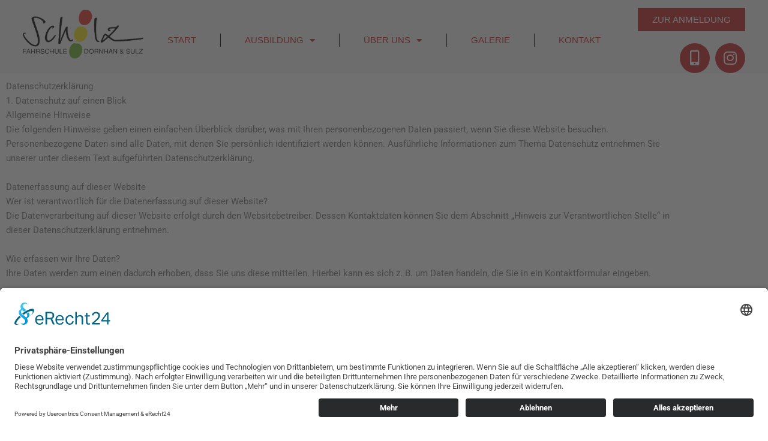

--- FILE ---
content_type: text/html; charset=UTF-8
request_url: https://fahrschule-scholz.de/datenschutz/
body_size: 20741
content:
<!DOCTYPE html><html lang="de"><head><meta charset="UTF-8"><meta name="viewport" content="width=device-width, initial-scale=1"><link rel="profile" href="https://gmpg.org/xfn/11"><meta name='robots' content='index, follow, max-image-preview:large, max-snippet:-1, max-video-preview:-1' /><!-- <link media="all" href="https://fahrschule-scholz.de/wp-content/cache/autoptimize/css/autoptimize_0770589a3bcefee48b918e91d13933b5.css" rel="stylesheet"> --><title>DATENSCHUTZ - Fahrschule Scholz</title><link rel="canonical" href="https://fahrschule-scholz.de/datenschutz/" /><meta property="og:locale" content="de_DE" /><meta property="og:type" content="article" /><meta property="og:title" content="DATENSCHUTZ - Fahrschule Scholz" /><meta property="og:description" content="Datenschutz­erklärung 1. Datenschutz auf einen Blick Allgemeine Hinweise Die folgenden Hinweise geben einen einfachen Überblick darüber, was mit Ihren personenbezogenen Daten passiert, wenn Sie diese Website besuchen. Personenbezogene Daten sind alle Daten, mit denen Sie persönlich identifiziert werden können. Ausführliche Informationen zum Thema Datenschutz entnehmen Sie unserer unter diesem Text aufgeführten Datenschutzerklärung. Datenerfassung auf dieser [&hellip;]" /><meta property="og:url" content="https://fahrschule-scholz.de/datenschutz/" /><meta property="og:site_name" content="Fahrschule Scholz" /><meta property="article:modified_time" content="2024-06-01T11:58:02+00:00" /><meta name="twitter:card" content="summary_large_image" /> <script type="application/ld+json" class="yoast-schema-graph">{"@context":"https://schema.org","@graph":[{"@type":"WebPage","@id":"https://fahrschule-scholz.de/datenschutz/","url":"https://fahrschule-scholz.de/datenschutz/","name":"DATENSCHUTZ - Fahrschule Scholz","isPartOf":{"@id":"https://fahrschule-scholz.de/#website"},"datePublished":"2021-02-22T09:59:44+00:00","dateModified":"2024-06-01T11:58:02+00:00","breadcrumb":{"@id":"https://fahrschule-scholz.de/datenschutz/#breadcrumb"},"inLanguage":"de","potentialAction":[{"@type":"ReadAction","target":["https://fahrschule-scholz.de/datenschutz/"]}]},{"@type":"BreadcrumbList","@id":"https://fahrschule-scholz.de/datenschutz/#breadcrumb","itemListElement":[{"@type":"ListItem","position":1,"name":"Startseite","item":"https://fahrschule-scholz.de/"},{"@type":"ListItem","position":2,"name":"DATENSCHUTZ"}]},{"@type":"WebSite","@id":"https://fahrschule-scholz.de/#website","url":"https://fahrschule-scholz.de/","name":"Fahrschule Scholz","description":"","publisher":{"@id":"https://fahrschule-scholz.de/#organization"},"potentialAction":[{"@type":"SearchAction","target":{"@type":"EntryPoint","urlTemplate":"https://fahrschule-scholz.de/?s={search_term_string}"},"query-input":{"@type":"PropertyValueSpecification","valueRequired":true,"valueName":"search_term_string"}}],"inLanguage":"de"},{"@type":"Organization","@id":"https://fahrschule-scholz.de/#organization","name":"Fahrschule Scholz","url":"https://fahrschule-scholz.de/","logo":{"@type":"ImageObject","inLanguage":"de","@id":"https://fahrschule-scholz.de/#/schema/logo/image/","url":"https://fahrschule-scholz.de/wp-content/uploads/Logo_183.png","contentUrl":"https://fahrschule-scholz.de/wp-content/uploads/Logo_183.png","width":430,"height":178,"caption":"Fahrschule Scholz"},"image":{"@id":"https://fahrschule-scholz.de/#/schema/logo/image/"}}]}</script> <link rel="alternate" type="application/rss+xml" title="Fahrschule Scholz &raquo; Feed" href="https://fahrschule-scholz.de/feed/" /><link rel="alternate" type="application/rss+xml" title="Fahrschule Scholz &raquo; Kommentar-Feed" href="https://fahrschule-scholz.de/comments/feed/" /><link rel="alternate" title="oEmbed (JSON)" type="application/json+oembed" href="https://fahrschule-scholz.de/wp-json/oembed/1.0/embed?url=https%3A%2F%2Ffahrschule-scholz.de%2Fdatenschutz%2F" /><link rel="alternate" title="oEmbed (XML)" type="text/xml+oembed" href="https://fahrschule-scholz.de/wp-json/oembed/1.0/embed?url=https%3A%2F%2Ffahrschule-scholz.de%2Fdatenschutz%2F&#038;format=xml" /><!-- <link rel='stylesheet' id='elementor-post-8-css' href='https://fahrschule-scholz.de/wp-content/cache/autoptimize/css/autoptimize_single_535e09c8dc4e29e4447010e05d0cffa1.css?ver=1768474097' media='all' /> --><!-- <link rel='stylesheet' id='elementor-post-322-css' href='https://fahrschule-scholz.de/wp-content/cache/autoptimize/css/autoptimize_single_4e0701fe66566d7c123bdb9c87d40287.css?ver=1768474929' media='all' /> --><!-- <link rel='stylesheet' id='elementor-post-18-css' href='https://fahrschule-scholz.de/wp-content/cache/autoptimize/css/autoptimize_single_195aceebb7f8475ecd53b9d3d92e2e5f.css?ver=1768474097' media='all' /> --><!-- <link rel='stylesheet' id='elementor-post-75-css' href='https://fahrschule-scholz.de/wp-content/cache/autoptimize/css/autoptimize_single_013330e066e9a14a7105446cbca931d9.css?ver=1768474098' media='all' /> --><!-- <link rel='stylesheet' id='elementor-gf-local-roboto-css' href='https://fahrschule-scholz.de/wp-content/cache/autoptimize/css/autoptimize_single_ccaec04f40c7db9c30921b4a7ec74b27.css?ver=1709135848' media='all' /> --><!-- <link rel='stylesheet' id='elementor-gf-local-robotoslab-css' href='https://fahrschule-scholz.de/wp-content/cache/autoptimize/css/autoptimize_single_93b2043da59997c1941e7324ca278348.css?ver=1709135848' media='all' /> --><!-- <link rel='stylesheet' id='elementor-gf-local-happymonkey-css' href='https://fahrschule-scholz.de/wp-content/cache/autoptimize/css/autoptimize_single_7420bbe81fd98d1ec792769acd14584c.css?ver=1709135848' media='all' /> -->
<link rel="stylesheet" type="text/css" href="//fahrschule-scholz.de/wp-content/cache/wpfc-minified/2bne86cb/8b48x.css" media="all"/> <script id="astra-flexibility-js-after">typeof flexibility !== "undefined" && flexibility(document.documentElement);
//# sourceURL=astra-flexibility-js-after</script> <script src="https://fahrschule-scholz.de/wp-includes/js/jquery/jquery.min.js?ver=3.7.1" id="jquery-core-js"></script> <link rel="https://api.w.org/" href="https://fahrschule-scholz.de/wp-json/" /><link rel="alternate" title="JSON" type="application/json" href="https://fahrschule-scholz.de/wp-json/wp/v2/pages/322" /><link rel="EditURI" type="application/rsd+xml" title="RSD" href="https://fahrschule-scholz.de/xmlrpc.php?rsd" /><meta name="generator" content="WordPress 6.9" /><link rel='shortlink' href='https://fahrschule-scholz.de/?p=322' /><meta name="generator" content="Elementor 3.34.1; features: additional_custom_breakpoints; settings: css_print_method-external, google_font-enabled, font_display-auto"><link rel="icon" href="https://fahrschule-scholz.de/wp-content/uploads/cropped-Webseitenicon-32x32.jpg" sizes="32x32" /><link rel="icon" href="https://fahrschule-scholz.de/wp-content/uploads/cropped-Webseitenicon-192x192.jpg" sizes="192x192" /><link rel="apple-touch-icon" href="https://fahrschule-scholz.de/wp-content/uploads/cropped-Webseitenicon-180x180.jpg" /><meta name="msapplication-TileImage" content="https://fahrschule-scholz.de/wp-content/uploads/cropped-Webseitenicon-270x270.jpg" /></head><body itemtype='https://schema.org/WebPage' itemscope='itemscope' class="wp-singular page-template-default page page-id-322 wp-embed-responsive wp-theme-astra ast-desktop ast-page-builder-template ast-no-sidebar astra-4.12.0 ast-single-post ast-inherit-site-logo-transparent ast-hfb-header elementor-default elementor-kit-8 elementor-page elementor-page-322"> <a
 class="skip-link screen-reader-text"
 href="#content"> Zum Inhalt springen</a><div
class="hfeed site" id="page"><header data-elementor-type="header" data-elementor-id="18" class="elementor elementor-18 elementor-location-header" data-elementor-post-type="elementor_library"><section class="elementor-section elementor-top-section elementor-element elementor-element-48a9918 elementor-section-full_width elementor-section-height-min-height elementor-section-height-default elementor-section-items-middle" data-id="48a9918" data-element_type="section" data-settings="{&quot;background_background&quot;:&quot;classic&quot;}"><div class="elementor-container elementor-column-gap-no"><div class="elementor-column elementor-col-16 elementor-top-column elementor-element elementor-element-eff3333" data-id="eff3333" data-element_type="column"><div class="elementor-widget-wrap elementor-element-populated"><div class="elementor-element elementor-element-d84086c elementor-widget elementor-widget-menu-anchor" data-id="d84086c" data-element_type="widget" data-widget_type="menu-anchor.default"><div class="elementor-widget-container"><div class="elementor-menu-anchor" id="oben"></div></div></div><div class="elementor-element elementor-element-6c20682 elementor-widget elementor-widget-image" data-id="6c20682" data-element_type="widget" data-widget_type="image.default"><div class="elementor-widget-container"> <a href="https://fahrschule-scholz.de"> <img width="292" height="120" src="https://fahrschule-scholz.de/wp-content/uploads/Logo_wa_1223_120.png" class="attachment-full size-full wp-image-849" alt="" /> </a></div></div><div class="elementor-element elementor-element-b0703f2 elementor-widget elementor-widget-html" data-id="b0703f2" data-element_type="widget" data-widget_type="html.default"><div class="elementor-widget-container"> <script id="usercentrics-cmp" async data-eu-mode="true" data-settings-id="aJBbgdCgbhZ8Sj" src="https://app.eu.usercentrics.eu/browser-ui/latest/loader.js"></script> </div></div></div></div><div class="elementor-column elementor-col-66 elementor-top-column elementor-element elementor-element-9b0a145" data-id="9b0a145" data-element_type="column"><div class="elementor-widget-wrap elementor-element-populated"><div class="elementor-element elementor-element-9b627b9 elementor-nav-menu__align-justify elementor-nav-menu--stretch elementor-nav-menu--dropdown-tablet elementor-nav-menu__text-align-aside elementor-nav-menu--toggle elementor-nav-menu--burger elementor-widget elementor-widget-nav-menu" data-id="9b627b9" data-element_type="widget" data-settings="{&quot;full_width&quot;:&quot;stretch&quot;,&quot;layout&quot;:&quot;horizontal&quot;,&quot;submenu_icon&quot;:{&quot;value&quot;:&quot;&lt;i class=\&quot;fas fa-caret-down\&quot; aria-hidden=\&quot;true\&quot;&gt;&lt;\/i&gt;&quot;,&quot;library&quot;:&quot;fa-solid&quot;},&quot;toggle&quot;:&quot;burger&quot;}" data-widget_type="nav-menu.default"><div class="elementor-widget-container"><nav aria-label="Menü" class="elementor-nav-menu--main elementor-nav-menu__container elementor-nav-menu--layout-horizontal e--pointer-text e--animation-none"><ul id="menu-1-9b627b9" class="elementor-nav-menu"><li class="menu-item menu-item-type-post_type menu-item-object-page menu-item-home menu-item-23"><a href="https://fahrschule-scholz.de/" class="elementor-item menu-link">START</a></li><li class="menu-item menu-item-type-custom menu-item-object-custom menu-item-has-children menu-item-1007"><a aria-expanded="false" href="#" class="elementor-item elementor-item-anchor menu-link">AUSBILDUNG</a><ul class="sub-menu elementor-nav-menu--dropdown"><li class="menu-item menu-item-type-post_type menu-item-object-page menu-item-1102"><a href="https://fahrschule-scholz.de/klassen/" class="elementor-sub-item menu-link">KLASSEN</a></li><li class="menu-item menu-item-type-post_type menu-item-object-page menu-item-211"><a href="https://fahrschule-scholz.de/theoritische-ausbildung/" class="elementor-sub-item menu-link">THEORITISCHE AUSBILDUNG</a></li><li class="menu-item menu-item-type-post_type menu-item-object-page menu-item-1021"><a href="https://fahrschule-scholz.de/praktische-ausbildung/" class="elementor-sub-item menu-link">PRAKTISCHE AUSBILDUNG</a></li><li class="menu-item menu-item-type-post_type menu-item-object-page menu-item-1020"><a href="https://fahrschule-scholz.de/checkliste/" class="elementor-sub-item menu-link">CHECKLISTE</a></li></ul></li><li class="menu-item menu-item-type-custom menu-item-object-custom menu-item-has-children menu-item-1017"><a aria-expanded="false" href="#" class="elementor-item elementor-item-anchor menu-link">ÜBER UNS</a><ul class="sub-menu elementor-nav-menu--dropdown"><li class="menu-item menu-item-type-post_type menu-item-object-page menu-item-37"><a href="https://fahrschule-scholz.de/team/" class="elementor-sub-item menu-link">TEAM</a></li><li class="menu-item menu-item-type-post_type menu-item-object-page menu-item-1019"><a href="https://fahrschule-scholz.de/fahrzeuge/" class="elementor-sub-item menu-link">FAHRZEUGE</a></li><li class="menu-item menu-item-type-post_type menu-item-object-page menu-item-1018"><a href="https://fahrschule-scholz.de/schulungsraeume/" class="elementor-sub-item menu-link">SCHULUNGSRÄUME</a></li></ul></li><li class="menu-item menu-item-type-post_type menu-item-object-page menu-item-590"><a href="https://fahrschule-scholz.de/galerie/" class="elementor-item menu-link">GALERIE</a></li><li class="menu-item menu-item-type-post_type menu-item-object-page menu-item-41"><a href="https://fahrschule-scholz.de/kontakt/" class="elementor-item menu-link">KONTAKT</a></li></ul></nav><div class="elementor-menu-toggle" role="button" tabindex="0" aria-label="Menü Umschalter" aria-expanded="false"> <i aria-hidden="true" role="presentation" class="elementor-menu-toggle__icon--open eicon-menu-bar"></i><i aria-hidden="true" role="presentation" class="elementor-menu-toggle__icon--close eicon-close"></i></div><nav class="elementor-nav-menu--dropdown elementor-nav-menu__container" aria-hidden="true"><ul id="menu-2-9b627b9" class="elementor-nav-menu"><li class="menu-item menu-item-type-post_type menu-item-object-page menu-item-home menu-item-23"><a href="https://fahrschule-scholz.de/" class="elementor-item menu-link" tabindex="-1">START</a></li><li class="menu-item menu-item-type-custom menu-item-object-custom menu-item-has-children menu-item-1007"><a aria-expanded="false" href="#" class="elementor-item elementor-item-anchor menu-link" tabindex="-1">AUSBILDUNG</a><ul class="sub-menu elementor-nav-menu--dropdown"><li class="menu-item menu-item-type-post_type menu-item-object-page menu-item-1102"><a href="https://fahrschule-scholz.de/klassen/" class="elementor-sub-item menu-link" tabindex="-1">KLASSEN</a></li><li class="menu-item menu-item-type-post_type menu-item-object-page menu-item-211"><a href="https://fahrschule-scholz.de/theoritische-ausbildung/" class="elementor-sub-item menu-link" tabindex="-1">THEORITISCHE AUSBILDUNG</a></li><li class="menu-item menu-item-type-post_type menu-item-object-page menu-item-1021"><a href="https://fahrschule-scholz.de/praktische-ausbildung/" class="elementor-sub-item menu-link" tabindex="-1">PRAKTISCHE AUSBILDUNG</a></li><li class="menu-item menu-item-type-post_type menu-item-object-page menu-item-1020"><a href="https://fahrschule-scholz.de/checkliste/" class="elementor-sub-item menu-link" tabindex="-1">CHECKLISTE</a></li></ul></li><li class="menu-item menu-item-type-custom menu-item-object-custom menu-item-has-children menu-item-1017"><a aria-expanded="false" href="#" class="elementor-item elementor-item-anchor menu-link" tabindex="-1">ÜBER UNS</a><ul class="sub-menu elementor-nav-menu--dropdown"><li class="menu-item menu-item-type-post_type menu-item-object-page menu-item-37"><a href="https://fahrschule-scholz.de/team/" class="elementor-sub-item menu-link" tabindex="-1">TEAM</a></li><li class="menu-item menu-item-type-post_type menu-item-object-page menu-item-1019"><a href="https://fahrschule-scholz.de/fahrzeuge/" class="elementor-sub-item menu-link" tabindex="-1">FAHRZEUGE</a></li><li class="menu-item menu-item-type-post_type menu-item-object-page menu-item-1018"><a href="https://fahrschule-scholz.de/schulungsraeume/" class="elementor-sub-item menu-link" tabindex="-1">SCHULUNGSRÄUME</a></li></ul></li><li class="menu-item menu-item-type-post_type menu-item-object-page menu-item-590"><a href="https://fahrschule-scholz.de/galerie/" class="elementor-item menu-link" tabindex="-1">GALERIE</a></li><li class="menu-item menu-item-type-post_type menu-item-object-page menu-item-41"><a href="https://fahrschule-scholz.de/kontakt/" class="elementor-item menu-link" tabindex="-1">KONTAKT</a></li></ul></nav></div></div></div></div><div class="elementor-column elementor-col-16 elementor-top-column elementor-element elementor-element-de10663" data-id="de10663" data-element_type="column"><div class="elementor-widget-wrap elementor-element-populated"><div class="elementor-element elementor-element-504ea7e elementor-align-right elementor-mobile-align-center elementor-widget elementor-widget-button" data-id="504ea7e" data-element_type="widget" data-widget_type="button.default"><div class="elementor-widget-container"><div class="elementor-button-wrapper"> <a class="elementor-button elementor-button-link elementor-size-sm" href="#anmelden"> <span class="elementor-button-content-wrapper"> <span class="elementor-button-text">Zur Anmeldung</span> </span> </a></div></div></div><div class="elementor-element elementor-element-1af2891 e-grid-align-right e-grid-align-mobile-center elementor-shape-rounded elementor-grid-0 elementor-widget elementor-widget-social-icons" data-id="1af2891" data-element_type="widget" data-widget_type="social-icons.default"><div class="elementor-widget-container"><div class="elementor-social-icons-wrapper elementor-grid" role="list"> <span class="elementor-grid-item" role="listitem"> <a class="elementor-icon elementor-social-icon elementor-social-icon-mobile-alt elementor-repeater-item-67734a5" href="tel:01719903761" target="_blank"> <span class="elementor-screen-only">Mobile-alt</span> <i aria-hidden="true" class="fas fa-mobile-alt"></i> </a> </span> <span class="elementor-grid-item" role="listitem"> <a class="elementor-icon elementor-social-icon elementor-social-icon-instagram elementor-repeater-item-d3eacce" href="https://www.instagram.com/fahrschule.scholz/" target="_blank"> <span class="elementor-screen-only">Instagram</span> <i aria-hidden="true" class="fab fa-instagram"></i> </a> </span></div></div></div></div></div></div></section></header><div id="content" class="site-content"><div class="ast-container"><div id="primary" class="content-area primary"><main id="main" class="site-main"><article
class="post-322 page type-page status-publish ast-article-single" id="post-322" itemtype="https://schema.org/CreativeWork" itemscope="itemscope"><header class="entry-header ast-no-title ast-header-without-markup"></header><div class="entry-content clear"
 itemprop="text"><div data-elementor-type="wp-page" data-elementor-id="322" class="elementor elementor-322" data-elementor-post-type="page"><section class="elementor-section elementor-top-section elementor-element elementor-element-0b31e74 elementor-section-boxed elementor-section-height-default elementor-section-height-default" data-id="0b31e74" data-element_type="section"><div class="elementor-container elementor-column-gap-default"><div class="elementor-column elementor-col-100 elementor-top-column elementor-element elementor-element-af2f6bd" data-id="af2f6bd" data-element_type="column"><div class="elementor-widget-wrap elementor-element-populated"><div class="elementor-element elementor-element-7fab56e elementor-widget elementor-widget-text-editor" data-id="7fab56e" data-element_type="widget" data-widget_type="text-editor.default"><div class="elementor-widget-container"><div class="p-4 bg-background-blue max-h-[50vh] overflow-x-hidden overflow-y-auto"><div class="html-preview"><h1>Datenschutz­erklärung</h1><h2>1. Datenschutz auf einen Blick</h2><h3>Allgemeine Hinweise</h3><p>Die folgenden Hinweise geben einen einfachen Überblick darüber, was mit Ihren personenbezogenen Daten passiert, wenn Sie diese Website besuchen. Personenbezogene Daten sind alle Daten, mit denen Sie persönlich identifiziert werden können. Ausführliche Informationen zum Thema Datenschutz entnehmen Sie unserer unter diesem Text aufgeführten Datenschutzerklärung.</p><h3>Datenerfassung auf dieser Website</h3><h4>Wer ist verantwortlich für die Datenerfassung auf dieser Website?</h4><p>Die Datenverarbeitung auf dieser Website erfolgt durch den Websitebetreiber. Dessen Kontaktdaten können Sie dem Abschnitt „Hinweis zur Verantwortlichen Stelle“ in dieser Datenschutzerklärung entnehmen.</p><h4>Wie erfassen wir Ihre Daten?</h4><p>Ihre Daten werden zum einen dadurch erhoben, dass Sie uns diese mitteilen. Hierbei kann es sich z. B. um Daten handeln, die Sie in ein Kontaktformular eingeben.</p><p>Andere Daten werden automatisch oder nach Ihrer Einwilligung beim Besuch der Website durch unsere IT-Systeme erfasst. Das sind vor allem technische Daten (z. B. Internetbrowser, Betriebssystem oder Uhrzeit des Seitenaufrufs). Die Erfassung dieser Daten erfolgt automatisch, sobald Sie diese Website betreten.</p><h4>Wofür nutzen wir Ihre Daten?</h4><p>Ein Teil der Daten wird erhoben, um eine fehlerfreie Bereitstellung der Website zu gewährleisten. Andere Daten können zur Analyse Ihres Nutzerverhaltens verwendet werden.</p><h4>Welche Rechte haben Sie bezüglich Ihrer Daten?</h4><p>Sie haben jederzeit das Recht, unentgeltlich Auskunft über Herkunft, Empfänger und Zweck Ihrer gespeicherten personenbezogenen Daten zu erhalten. Sie haben außerdem ein Recht, die Berichtigung oder Löschung dieser Daten zu verlangen. Wenn Sie eine Einwilligung zur Datenverarbeitung erteilt haben, können Sie diese Einwilligung jederzeit für die Zukunft widerrufen. Außerdem haben Sie das Recht, unter bestimmten Umständen die Einschränkung der Verarbeitung Ihrer personenbezogenen Daten zu verlangen. Des Weiteren steht Ihnen ein Beschwerderecht bei der zuständigen Aufsichtsbehörde zu.</p><p>Hierzu sowie zu weiteren Fragen zum Thema Datenschutz können Sie sich jederzeit an uns wenden.</p><h3>Analyse-Tools und Tools von Dritt­anbietern</h3><p>Beim Besuch dieser Website kann Ihr Surf-Verhalten statistisch ausgewertet werden. Das geschieht vor allem mit sogenannten Analyseprogrammen.</p><p>Detaillierte Informationen zu diesen Analyseprogrammen finden Sie in der folgenden Datenschutzerklärung.</p><h2>2. Hosting</h2><p>Wir hosten die Inhalte unserer Website bei folgendem Anbieter:</p><h3>IONOS</h3><p>Anbieter ist die IONOS SE, Elgendorfer Str. 57, 56410 Montabaur (nachfolgend IONOS). Wenn Sie unsere Website besuchen, erfasst IONOS verschiedene Logfiles inklusive Ihrer IP-Adressen. Details entnehmen Sie der Datenschutzerklärung von IONOS: <a href="https://www.ionos.de/terms-gtc/terms-privacy" target="_blank" rel="noopener noreferrer">https://www.ionos.de/terms-gtc/terms-privacy</a>.</p><p>Die Verwendung von IONOS erfolgt auf Grundlage von Art. 6 Abs. 1 lit. f DSGVO. Wir haben ein berechtigtes Interesse an einer möglichst zuverlässigen Darstellung unserer Website. Sofern eine entsprechende Einwilligung abgefragt wurde, erfolgt die Verarbeitung ausschließlich auf Grundlage von Art. 6 Abs. 1 lit. a DSGVO und § 25 Abs. 1 TDDDG, soweit die Einwilligung die Speicherung von Cookies oder den Zugriff auf Informationen im Endgerät des Nutzers (z. B. Device-Fingerprinting) im Sinne des TDDDG umfasst. Die Einwilligung ist jederzeit widerrufbar.</p><h4>Auftragsverarbeitung</h4><p>Wir haben einen Vertrag über Auftragsverarbeitung (AVV) zur Nutzung des oben genannten Dienstes geschlossen. Hierbei handelt es sich um einen datenschutzrechtlich vorgeschriebenen Vertrag, der gewährleistet, dass dieser die personenbezogenen Daten unserer Websitebesucher nur nach unseren Weisungen und unter Einhaltung der DSGVO verarbeitet.</p><h2>3. Allgemeine Hinweise und Pflicht­informationen</h2><h3>Datenschutz</h3><p>Die Betreiber dieser Seiten nehmen den Schutz Ihrer persönlichen Daten sehr ernst. Wir behandeln Ihre personenbezogenen Daten vertraulich und entsprechend den gesetzlichen Datenschutzvorschriften sowie dieser Datenschutzerklärung.</p><p>Wenn Sie diese Website benutzen, werden verschiedene personenbezogene Daten erhoben. Personenbezogene Daten sind Daten, mit denen Sie persönlich identifiziert werden können. Die vorliegende Datenschutzerklärung erläutert, welche Daten wir erheben und wofür wir sie nutzen. Sie erläutert auch, wie und zu welchem Zweck das geschieht.</p><p>Wir weisen darauf hin, dass die Datenübertragung im Internet (z. B. bei der Kommunikation per E-Mail) Sicherheitslücken aufweisen kann. Ein lückenloser Schutz der Daten vor dem Zugriff durch Dritte ist nicht möglich.</p><h3>Hinweis zur verantwortlichen Stelle</h3><p>Die verantwortliche Stelle für die Datenverarbeitung auf dieser Website ist:</p><p>Peter Scholz<br />Fahrschule Scholz<br />Roßgartenstraße 9<br />72175 Dornhan</p><p>Telefon: 0171- 99 037 61<br />E-Mail: fs_scholz@yahoo.de</p><p>Verantwortliche Stelle ist die natürliche oder juristische Person, die allein oder gemeinsam mit anderen über die Zwecke und Mittel der Verarbeitung von personenbezogenen Daten (z. B. Namen, E-Mail-Adressen o. Ä.) entscheidet.</p><h3>Speicherdauer</h3><p>Soweit innerhalb dieser Datenschutzerklärung keine speziellere Speicherdauer genannt wurde, verbleiben Ihre personenbezogenen Daten bei uns, bis der Zweck für die Datenverarbeitung entfällt. Wenn Sie ein berechtigtes Löschersuchen geltend machen oder eine Einwilligung zur Datenverarbeitung widerrufen, werden Ihre Daten gelöscht, sofern wir keine anderen rechtlich zulässigen Gründe für die Speicherung Ihrer personenbezogenen Daten haben (z. B. steuer- oder handelsrechtliche Aufbewahrungsfristen); im letztgenannten Fall erfolgt die Löschung nach Fortfall dieser Gründe.</p><h3>Allgemeine Hinweise zu den Rechtsgrundlagen der Datenverarbeitung auf dieser Website</h3><p>Sofern Sie in die Datenverarbeitung eingewilligt haben, verarbeiten wir Ihre personenbezogenen Daten auf Grundlage von Art. 6 Abs. 1 lit. a DSGVO bzw. Art. 9 Abs. 2 lit. a DSGVO, sofern besondere Datenkategorien nach Art. 9 Abs. 1 DSGVO verarbeitet werden. Im Falle einer ausdrücklichen Einwilligung in die Übertragung personenbezogener Daten in Drittstaaten erfolgt die Datenverarbeitung außerdem auf Grundlage von Art. 49 Abs. 1 lit. a DSGVO. Sofern Sie in die Speicherung von Cookies oder in den Zugriff auf Informationen in Ihr Endgerät (z. B. via Device-Fingerprinting) eingewilligt haben, erfolgt die Datenverarbeitung zusätzlich auf Grundlage von § 25 Abs. 1 TDDDG. Die Einwilligung ist jederzeit widerrufbar. Sind Ihre Daten zur Vertragserfüllung oder zur Durchführung vorvertraglicher Maßnahmen erforderlich, verarbeiten wir Ihre Daten auf Grundlage des Art. 6 Abs. 1 lit. b DSGVO. Des Weiteren verarbeiten wir Ihre Daten, sofern diese zur Erfüllung einer rechtlichen Verpflichtung erforderlich sind auf Grundlage von Art. 6 Abs. 1 lit. c DSGVO. Die Datenverarbeitung kann ferner auf Grundlage unseres berechtigten Interesses nach Art. 6 Abs. 1 lit. f DSGVO erfolgen. Über die jeweils im Einzelfall einschlägigen Rechtsgrundlagen wird in den folgenden Absätzen dieser Datenschutzerklärung informiert.</p><h3>Empfänger von personenbezogenen Daten</h3><p>Im Rahmen unserer Geschäftstätigkeit arbeiten wir mit verschiedenen externen Stellen zusammen. Dabei ist teilweise auch eine Übermittlung von personenbezogenen Daten an diese externen Stellen erforderlich. Wir geben personenbezogene Daten nur dann an externe Stellen weiter, wenn dies im Rahmen einer Vertragserfüllung erforderlich ist, wenn wir gesetzlich hierzu verpflichtet sind (z. B. Weitergabe von Daten an Steuerbehörden), wenn wir ein berechtigtes Interesse nach Art. 6 Abs. 1 lit. f DSGVO an der Weitergabe haben oder wenn eine sonstige Rechtsgrundlage die Datenweitergabe erlaubt. Beim Einsatz von Auftragsverarbeitern geben wir personenbezogene Daten unserer Kunden nur auf Grundlage eines gültigen Vertrags über Auftragsverarbeitung weiter. Im Falle einer gemeinsamen Verarbeitung wird ein Vertrag über gemeinsame Verarbeitung geschlossen.</p><h3>Widerruf Ihrer Einwilligung zur Datenverarbeitung</h3><p>Viele Datenverarbeitungsvorgänge sind nur mit Ihrer ausdrücklichen Einwilligung möglich. Sie können eine bereits erteilte Einwilligung jederzeit widerrufen. Die Rechtmäßigkeit der bis zum Widerruf erfolgten Datenverarbeitung bleibt vom Widerruf unberührt.</p><h3>Widerspruchsrecht gegen die Datenerhebung in besonderen Fällen sowie gegen Direktwerbung (Art. 21 DSGVO)</h3><p>WENN DIE DATENVERARBEITUNG AUF GRUNDLAGE VON ART. 6 ABS. 1 LIT. E ODER F DSGVO ERFOLGT, HABEN SIE JEDERZEIT DAS RECHT, AUS GRÜNDEN, DIE SICH AUS IHRER BESONDEREN SITUATION ERGEBEN, GEGEN DIE VERARBEITUNG IHRER PERSONENBEZOGENEN DATEN WIDERSPRUCH EINZULEGEN; DIES GILT AUCH FÜR EIN AUF DIESE BESTIMMUNGEN GESTÜTZTES PROFILING. DIE JEWEILIGE RECHTSGRUNDLAGE, AUF DENEN EINE VERARBEITUNG BERUHT, ENTNEHMEN SIE DIESER DATENSCHUTZERKLÄRUNG. WENN SIE WIDERSPRUCH EINLEGEN, WERDEN WIR IHRE BETROFFENEN PERSONENBEZOGENEN DATEN NICHT MEHR VERARBEITEN, ES SEI DENN, WIR KÖNNEN ZWINGENDE SCHUTZWÜRDIGE GRÜNDE FÜR DIE VERARBEITUNG NACHWEISEN, DIE IHRE INTERESSEN, RECHTE UND FREIHEITEN ÜBERWIEGEN ODER DIE VERARBEITUNG DIENT DER GELTENDMACHUNG, AUSÜBUNG ODER VERTEIDIGUNG VON RECHTSANSPRÜCHEN (WIDERSPRUCH NACH ART. 21 ABS. 1 DSGVO).</p><p>WERDEN IHRE PERSONENBEZOGENEN DATEN VERARBEITET, UM DIREKTWERBUNG ZU BETREIBEN, SO HABEN SIE DAS RECHT, JEDERZEIT WIDERSPRUCH GEGEN DIE VERARBEITUNG SIE BETREFFENDER PERSONENBEZOGENER DATEN ZUM ZWECKE DERARTIGER WERBUNG EINZULEGEN; DIES GILT AUCH FÜR DAS PROFILING, SOWEIT ES MIT SOLCHER DIREKTWERBUNG IN VERBINDUNG STEHT. WENN SIE WIDERSPRECHEN, WERDEN IHRE PERSONENBEZOGENEN DATEN ANSCHLIESSEND NICHT MEHR ZUM ZWECKE DER DIREKTWERBUNG VERWENDET (WIDERSPRUCH NACH ART. 21 ABS. 2 DSGVO).</p><h3>Beschwerde­recht bei der zuständigen Aufsichts­behörde</h3><p>Im Falle von Verstößen gegen die DSGVO steht den Betroffenen ein Beschwerderecht bei einer Aufsichtsbehörde, insbesondere in dem Mitgliedstaat ihres gewöhnlichen Aufenthalts, ihres Arbeitsplatzes oder des Orts des mutmaßlichen Verstoßes zu. Das Beschwerderecht besteht unbeschadet anderweitiger verwaltungsrechtlicher oder gerichtlicher Rechtsbehelfe.</p><h3>Recht auf Daten­übertrag­barkeit</h3><p>Sie haben das Recht, Daten, die wir auf Grundlage Ihrer Einwilligung oder in Erfüllung eines Vertrags automatisiert verarbeiten, an sich oder an einen Dritten in einem gängigen, maschinenlesbaren Format aushändigen zu lassen. Sofern Sie die direkte Übertragung der Daten an einen anderen Verantwortlichen verlangen, erfolgt dies nur, soweit es technisch machbar ist.</p><h3>Auskunft, Berichtigung und Löschung</h3><p>Sie haben im Rahmen der geltenden gesetzlichen Bestimmungen jederzeit das Recht auf unentgeltliche Auskunft über Ihre gespeicherten personenbezogenen Daten, deren Herkunft und Empfänger und den Zweck der Datenverarbeitung und ggf. ein Recht auf Berichtigung oder Löschung dieser Daten. Hierzu sowie zu weiteren Fragen zum Thema personenbezogene Daten können Sie sich jederzeit an uns wenden.</p><h3>Recht auf Einschränkung der Verarbeitung</h3><p>Sie haben das Recht, die Einschränkung der Verarbeitung Ihrer personenbezogenen Daten zu verlangen. Hierzu können Sie sich jederzeit an uns wenden. Das Recht auf Einschränkung der Verarbeitung besteht in folgenden Fällen:</p><ul><li>Wenn Sie die Richtigkeit Ihrer bei uns gespeicherten personenbezogenen Daten bestreiten, benötigen wir in der Regel Zeit, um dies zu überprüfen. Für die Dauer der Prüfung haben Sie das Recht, die Einschränkung der Verarbeitung Ihrer personenbezogenen Daten zu verlangen.</li><li>Wenn die Verarbeitung Ihrer personenbezogenen Daten unrechtmäßig geschah/geschieht, können Sie statt der Löschung die Einschränkung der Datenverarbeitung verlangen.</li><li>Wenn wir Ihre personenbezogenen Daten nicht mehr benötigen, Sie sie jedoch zur Ausübung, Verteidigung oder Geltendmachung von Rechtsansprüchen benötigen, haben Sie das Recht, statt der Löschung die Einschränkung der Verarbeitung Ihrer personenbezogenen Daten zu verlangen.</li><li>Wenn Sie einen Widerspruch nach Art. 21 Abs. 1 DSGVO eingelegt haben, muss eine Abwägung zwischen Ihren und unseren Interessen vorgenommen werden. Solange noch nicht feststeht, wessen Interessen überwiegen, haben Sie das Recht, die Einschränkung der Verarbeitung Ihrer personenbezogenen Daten zu verlangen.</li></ul><p>Wenn Sie die Verarbeitung Ihrer personenbezogenen Daten eingeschränkt haben, dürfen diese Daten – von ihrer Speicherung abgesehen – nur mit Ihrer Einwilligung oder zur Geltendmachung, Ausübung oder Verteidigung von Rechtsansprüchen oder zum Schutz der Rechte einer anderen natürlichen oder juristischen Person oder aus Gründen eines wichtigen öffentlichen Interesses der Europäischen Union oder eines Mitgliedstaats verarbeitet werden.</p><h3>SSL- bzw. TLS-Verschlüsselung</h3><p>Diese Seite nutzt aus Sicherheitsgründen und zum Schutz der Übertragung vertraulicher Inhalte, wie zum Beispiel Bestellungen oder Anfragen, die Sie an uns als Seitenbetreiber senden, eine SSL- bzw. TLS-Verschlüsselung. Eine verschlüsselte Verbindung erkennen Sie daran, dass die Adresszeile des Browsers von „http://“ auf „https://“ wechselt und an dem Schloss-Symbol in Ihrer Browserzeile.</p><p>Wenn die SSL- bzw. TLS-Verschlüsselung aktiviert ist, können die Daten, die Sie an uns übermitteln, nicht von Dritten mitgelesen werden.</p><h3>Widerspruch gegen Werbe-E-Mails</h3><p>Der Nutzung von im Rahmen der Impressumspflicht veröffentlichten Kontaktdaten zur Übersendung von nicht ausdrücklich angeforderter Werbung und Informationsmaterialien wird hiermit widersprochen. Die Betreiber der Seiten behalten sich ausdrücklich rechtliche Schritte im Falle der unverlangten Zusendung von Werbeinformationen, etwa durch Spam-E-Mails, vor.</p><h2>4. Datenerfassung auf dieser Website</h2><h3>Cookies</h3><p>Unsere Internetseiten verwenden so genannte „Cookies“. Cookies sind kleine Datenpakete und richten auf Ihrem Endgerät keinen Schaden an. Sie werden entweder vorübergehend für die Dauer einer Sitzung (Session-Cookies) oder dauerhaft (permanente Cookies) auf Ihrem Endgerät gespeichert. Session-Cookies werden nach Ende Ihres Besuchs automatisch gelöscht. Permanente Cookies bleiben auf Ihrem Endgerät gespeichert, bis Sie diese selbst löschen oder eine automatische Löschung durch Ihren Webbrowser erfolgt.</p><p>Cookies können von uns (First-Party-Cookies) oder von Drittunternehmen stammen (sog. Third-Party-Cookies). Third-Party-Cookies ermöglichen die Einbindung bestimmter Dienstleistungen von Drittunternehmen innerhalb von Webseiten (z. B. Cookies zur Abwicklung von Zahlungsdienstleistungen).</p><p>Cookies haben verschiedene Funktionen. Zahlreiche Cookies sind technisch notwendig, da bestimmte Webseitenfunktionen ohne diese nicht funktionieren würden (z. B. die Warenkorbfunktion oder die Anzeige von Videos). Andere Cookies können zur Auswertung des Nutzerverhaltens oder zu Werbezwecken verwendet werden.</p><p>Cookies, die zur Durchführung des elektronischen Kommunikationsvorgangs, zur Bereitstellung bestimmter, von Ihnen erwünschter Funktionen (z. B. für die Warenkorbfunktion) oder zur Optimierung der Website (z. B. Cookies zur Messung des Webpublikums) erforderlich sind (notwendige Cookies), werden auf Grundlage von Art. 6 Abs. 1 lit. f DSGVO gespeichert, sofern keine andere Rechtsgrundlage angegeben wird. Der Websitebetreiber hat ein berechtigtes Interesse an der Speicherung von notwendigen Cookies zur technisch fehlerfreien und optimierten Bereitstellung seiner Dienste. Sofern eine Einwilligung zur Speicherung von Cookies und vergleichbaren Wiedererkennungstechnologien abgefragt wurde, erfolgt die Verarbeitung ausschließlich auf Grundlage dieser Einwilligung (Art. 6 Abs. 1 lit. a DSGVO und § 25 Abs. 1 TDDDG); die Einwilligung ist jederzeit widerrufbar.</p><p>Sie können Ihren Browser so einstellen, dass Sie über das Setzen von Cookies informiert werden und Cookies nur im Einzelfall erlauben, die Annahme von Cookies für bestimmte Fälle oder generell ausschließen sowie das automatische Löschen der Cookies beim Schließen des Browsers aktivieren. Bei der Deaktivierung von Cookies kann die Funktionalität dieser Website eingeschränkt sein.</p><p>Welche Cookies und Dienste auf dieser Website eingesetzt werden, können Sie dieser Datenschutzerklärung entnehmen.</p><h3>Einwilligung mit Usercentrics</h3><p>Diese Website nutzt die Consent-Technologie von Usercentrics, um Ihre Einwilligung zur Speicherung bestimmter Cookies auf Ihrem Endgerät oder zum Einsatz bestimmter Technologien einzuholen und diese datenschutzkonform zu dokumentieren. Anbieter dieser Technologie ist die Usercentrics GmbH, Sendlinger Straße 7, 80331 München, Website: <a href="https://usercentrics.com/de/" target="_blank" rel="noopener noreferrer">https://usercentrics.com/de/</a> (im Folgenden „Usercentrics“).</p><p>Wenn Sie unsere Website betreten, werden folgende personenbezogene Daten an Usercentrics übertragen:</p><ul><li>Ihre Einwilligung(en) bzw. der Widerruf Ihrer Einwilligung(en)</li><li>Ihre IP-Adresse</li><li>Informationen über Ihren Browser</li><li>Informationen über Ihr Endgerät</li><li>Zeitpunkt Ihres Besuchs auf der Website</li><li>Geolocation</li></ul><p>Des Weiteren speichert Usercentrics ein Cookie in Ihrem Browser, um Ihnen die erteilten Einwilligungen bzw. deren Widerruf zuordnen zu können. Die so erfassten Daten werden gespeichert, bis Sie uns zur Löschung auffordern, das Usercentrics-Cookie selbst löschen oder der Zweck für die Datenspeicherung entfällt. Zwingende gesetzliche Aufbewahrungspflichten bleiben unberührt.</p><p>Das Usercentrics-Banner auf dieser Website wurde mit Hilfe von eRecht24 konfiguriert. Das erkennen Sie daran, dass im Banner das Logo von eRecht24 auftaucht. Um das eRecht24-Logo im Banner auszuspielen, wird eine Verbindung zum Bildserver von eRecht24 hergestellt. Hierbei wird auch die IP-Adresse übertragen, die jedoch nur in anonymisierter Form in den Server-Logs gespeichert wird. Der Bildserver von eRecht24 befindet sich in Deutschland bei einem deutschen Anbieter. Das Banner selbst wird ausschließlich von Usercentrics zur Verfügung gestellt.</p><p>Der Einsatz von Usercentrics erfolgt, um die gesetzlich vorgeschriebenen Einwilligungen für den Einsatz bestimmter Technologien einzuholen. Rechtsgrundlage hierfür ist Art. 6 Abs. 1 lit. c DSGVO.</p><h4>Auftragsverarbeitung</h4><p>Wir haben einen Vertrag über Auftragsverarbeitung (AVV) zur Nutzung des oben genannten Dienstes geschlossen. Hierbei handelt es sich um einen datenschutzrechtlich vorgeschriebenen Vertrag, der gewährleistet, dass dieser die personenbezogenen Daten unserer Websitebesucher nur nach unseren Weisungen und unter Einhaltung der DSGVO verarbeitet.</p><h3>Server-Log-Dateien</h3><p>Der Provider der Seiten erhebt und speichert automatisch Informationen in so genannten Server-Log-Dateien, die Ihr Browser automatisch an uns übermittelt. Dies sind:</p><ul><li>Browsertyp und Browserversion</li><li>verwendetes Betriebssystem</li><li>Referrer URL</li><li>Hostname des zugreifenden Rechners</li><li>Uhrzeit der Serveranfrage</li><li>IP-Adresse</li></ul><p>Eine Zusammenführung dieser Daten mit anderen Datenquellen wird nicht vorgenommen.</p><p>Die Erfassung dieser Daten erfolgt auf Grundlage von Art. 6 Abs. 1 lit. f DSGVO. Der Websitebetreiber hat ein berechtigtes Interesse an der technisch fehlerfreien Darstellung und der Optimierung seiner Website – hierzu müssen die Server-Log-Files erfasst werden.</p><h3>Kontaktformular</h3><p>Wenn Sie uns per Kontaktformular Anfragen zukommen lassen, werden Ihre Angaben aus dem Anfrageformular inklusive der von Ihnen dort angegebenen Kontaktdaten zwecks Bearbeitung der Anfrage und für den Fall von Anschlussfragen bei uns gespeichert. Diese Daten geben wir nicht ohne Ihre Einwilligung weiter.</p><p>Die Verarbeitung dieser Daten erfolgt auf Grundlage von Art. 6 Abs. 1 lit. b DSGVO, sofern Ihre Anfrage mit der Erfüllung eines Vertrags zusammenhängt oder zur Durchführung vorvertraglicher Maßnahmen erforderlich ist. In allen übrigen Fällen beruht die Verarbeitung auf unserem berechtigten Interesse an der effektiven Bearbeitung der an uns gerichteten Anfragen (Art. 6 Abs. 1 lit. f DSGVO) oder auf Ihrer Einwilligung (Art. 6 Abs. 1 lit. a DSGVO) sofern diese abgefragt wurde; die Einwilligung ist jederzeit widerrufbar.</p><p>Die von Ihnen im Kontaktformular eingegebenen Daten verbleiben bei uns, bis Sie uns zur Löschung auffordern, Ihre Einwilligung zur Speicherung widerrufen oder der Zweck für die Datenspeicherung entfällt (z. B. nach abgeschlossener Bearbeitung Ihrer Anfrage). Zwingende gesetzliche Bestimmungen – insbesondere Aufbewahrungsfristen – bleiben unberührt.</p><h3>Anfrage per E-Mail, Telefon oder Telefax</h3><p>Wenn Sie uns per E-Mail, Telefon oder Telefax kontaktieren, wird Ihre Anfrage inklusive aller daraus hervorgehenden personenbezogenen Daten (Name, Anfrage) zum Zwecke der Bearbeitung Ihres Anliegens bei uns gespeichert und verarbeitet. Diese Daten geben wir nicht ohne Ihre Einwilligung weiter.</p><p>Die Verarbeitung dieser Daten erfolgt auf Grundlage von Art. 6 Abs. 1 lit. b DSGVO, sofern Ihre Anfrage mit der Erfüllung eines Vertrags zusammenhängt oder zur Durchführung vorvertraglicher Maßnahmen erforderlich ist. In allen übrigen Fällen beruht die Verarbeitung auf unserem berechtigten Interesse an der effektiven Bearbeitung der an uns gerichteten Anfragen (Art. 6 Abs. 1 lit. f DSGVO) oder auf Ihrer Einwilligung (Art. 6 Abs. 1 lit. a DSGVO) sofern diese abgefragt wurde; die Einwilligung ist jederzeit widerrufbar.</p><p>Die von Ihnen an uns per Kontaktanfragen übersandten Daten verbleiben bei uns, bis Sie uns zur Löschung auffordern, Ihre Einwilligung zur Speicherung widerrufen oder der Zweck für die Datenspeicherung entfällt (z. B. nach abgeschlossener Bearbeitung Ihres Anliegens). Zwingende gesetzliche Bestimmungen – insbesondere gesetzliche Aufbewahrungsfristen – bleiben unberührt.</p><h2>5. Analyse-Tools und Werbung</h2><h3>IONOS WebAnalytics</h3><p>Diese Website nutzt die Analysedienste von IONOS WebAnalytics (im Folgenden: IONOS). Anbieter ist die 1&amp;1 IONOS SE, Elgendorfer Straße 57, D – 56410 Montabaur. Im Rahmen der Analysen mit IONOS können u. a. Besucherzahlen und –verhalten (z. B. Anzahl der Seitenaufrufe, Dauer eines Webseitenbesuchs, Absprungraten), Besucherquellen (d. h., von welcher Seite der Besucher kommt), Besucherstandorte sowie technische Daten (Browser- und Betriebssystemversionen) analysiert werden. Zu diesem Zweck speichert IONOS insbesondere folgende Daten:</p><ul><li>Referrer (zuvor besuchte Webseite)</li><li>angeforderte Webseite oder Datei</li><li>Browsertyp und Browserversion</li><li>verwendetes Betriebssystem</li><li>verwendeter Gerätetyp</li><li>Uhrzeit des Zugriffs</li><li>IP-Adresse in anonymisierter Form (wird nur zur Feststellung des Orts des Zugriffs verwendet)</li></ul><p>Die Datenerfassung erfolgt laut IONOS vollständig anonymisiert, sodass sie nicht zu einzelnen Personen zurückverfolgt werden kann. Cookies werden von IONOS WebAnalytics nicht gespeichert.</p><p>Die Speicherung und Analyse der Daten erfolgt auf Grundlage von Art. 6 Abs. 1 lit. f DSGVO. Der Websitebetreiber hat ein berechtigtes Interesse an der statistischen Analyse des Nutzerverhaltens, um sowohl sein Webangebot als auch seine Werbung zu optimieren. Sofern eine entsprechende Einwilligung abgefragt wurde, erfolgt die Verarbeitung ausschließlich auf Grundlage von Art. 6 Abs. 1 lit. a DSGVO und § 25 Abs. 1 TDDDG, soweit die Einwilligung die Speicherung von Cookies oder den Zugriff auf Informationen im Endgerät des Nutzers (z. B. Device-Fingerprinting) im Sinne des TDDDG umfasst. Die Einwilligung ist jederzeit widerrufbar.</p><p>Weitere Informationen zur Datenerfassung und Verarbeitung durch IONOS WebAnalytics entnehmen Sie der Datenschutzerklaerung von IONOS unter folgendem Link: <a href="https://www.ionos.de/terms-gtc/datenschutzerklaerung/" target="_blank" rel="noopener noreferrer">https://www.ionos.de/terms-gtc/datenschutzerklaerung/</a></p><h4>Auftragsverarbeitung</h4><p>Wir haben einen Vertrag über Auftragsverarbeitung (AVV) zur Nutzung des oben genannten Dienstes geschlossen. Hierbei handelt es sich um einen datenschutzrechtlich vorgeschriebenen Vertrag, der gewährleistet, dass dieser die personenbezogenen Daten unserer Websitebesucher nur nach unseren Weisungen und unter Einhaltung der DSGVO verarbeitet.</p><h2>6. Plugins und Tools</h2><h3>Google Fonts (lokales Hosting)</h3><p>Diese Seite nutzt zur einheitlichen Darstellung von Schriftarten so genannte Google Fonts, die von Google bereitgestellt werden. Die Google Fonts sind lokal installiert. Eine Verbindung zu Servern von Google findet dabei nicht statt.</p><p>Weitere Informationen zu Google Fonts finden Sie unter <a href="https://developers.google.com/fonts/faq" target="_blank" rel="noopener noreferrer">https://developers.google.com/fonts/faq</a> und in der Datenschutzerklärung von Google: <a href="https://policies.google.com/privacy?hl=de" target="_blank" rel="noopener noreferrer">https://policies.google.com/privacy?hl=de</a>.</p></div></div></div></div></div></div></div></section></div></div></article></main></div></div></div><footer data-elementor-type="footer" data-elementor-id="75" class="elementor elementor-75 elementor-location-footer" data-elementor-post-type="elementor_library"><section class="elementor-section elementor-top-section elementor-element elementor-element-629df5df elementor-section-full_width elementor-section-height-min-height elementor-section-items-stretch elementor-section-height-default" data-id="629df5df" data-element_type="section" id="anmelden" data-settings="{&quot;background_background&quot;:&quot;classic&quot;}"><div class="elementor-background-overlay"></div><div class="elementor-container elementor-column-gap-no"><div class="elementor-column elementor-col-50 elementor-top-column elementor-element elementor-element-10c6d90f" data-id="10c6d90f" data-element_type="column" data-settings="{&quot;background_background&quot;:&quot;classic&quot;}"><div class="elementor-widget-wrap elementor-element-populated"><div class="elementor-element elementor-element-337d7eda elementor-widget elementor-widget-heading" data-id="337d7eda" data-element_type="widget" id="1" data-widget_type="heading.default"><div class="elementor-widget-container"> <span class="elementor-heading-title elementor-size-default">anmeldung &amp; infos</span></div></div><div class="elementor-element elementor-element-13add08b elementor-widget elementor-widget-heading" data-id="13add08b" data-element_type="widget" data-widget_type="heading.default"><div class="elementor-widget-container"> <span class="elementor-heading-title elementor-size-default">Anmeldezeiten:</span></div></div><div class="elementor-element elementor-element-07d3ad9 elementor-widget elementor-widget-heading" data-id="07d3ad9" data-element_type="widget" data-widget_type="heading.default"><div class="elementor-widget-container"> <span class="elementor-heading-title elementor-size-default">Sulz: </span></div></div><div class="elementor-element elementor-element-6da3cfa elementor-icon-list--layout-traditional elementor-list-item-link-full_width elementor-widget elementor-widget-icon-list" data-id="6da3cfa" data-element_type="widget" data-widget_type="icon-list.default"><div class="elementor-widget-container"><ul class="elementor-icon-list-items"><li class="elementor-icon-list-item"> <span class="elementor-icon-list-icon"> <i aria-hidden="true" class="fas fa-clock"></i> </span> <span class="elementor-icon-list-text">mittwochs: 17:30 - 18:00 Uhr </span></li></ul></div></div><div class="elementor-element elementor-element-f225840 elementor-widget elementor-widget-heading" data-id="f225840" data-element_type="widget" data-widget_type="heading.default"><div class="elementor-widget-container"> <span class="elementor-heading-title elementor-size-default">Dornhan: </span></div></div><div class="elementor-element elementor-element-4ceb703 elementor-icon-list--layout-traditional elementor-list-item-link-full_width elementor-widget elementor-widget-icon-list" data-id="4ceb703" data-element_type="widget" data-widget_type="icon-list.default"><div class="elementor-widget-container"><ul class="elementor-icon-list-items"><li class="elementor-icon-list-item"> <span class="elementor-icon-list-icon"> <i aria-hidden="true" class="fas fa-clock"></i> </span> <span class="elementor-icon-list-text">donnerstags: 17:30 - 18:00 Uhr </span></li></ul></div></div><div class="elementor-element elementor-element-5cb6370 elementor-widget elementor-widget-heading" data-id="5cb6370" data-element_type="widget" data-widget_type="heading.default"><div class="elementor-widget-container"> <span class="elementor-heading-title elementor-size-default">Anmeldung allgemein:</span></div></div><div class="elementor-element elementor-element-9a808b5 elementor-icon-list--layout-traditional elementor-list-item-link-full_width elementor-widget elementor-widget-icon-list" data-id="9a808b5" data-element_type="widget" data-widget_type="icon-list.default"><div class="elementor-widget-container"><ul class="elementor-icon-list-items"><li class="elementor-icon-list-item"> <span class="elementor-icon-list-icon"> <i aria-hidden="true" class="fas fa-info-circle"></i> </span> <span class="elementor-icon-list-text">telefonisch oder zu den o.g. Öffnungszeiten</span></li></ul></div></div><section class="elementor-section elementor-inner-section elementor-element elementor-element-1e357b3 elementor-section-boxed elementor-section-height-default elementor-section-height-default" data-id="1e357b3" data-element_type="section"><div class="elementor-container elementor-column-gap-default"><div class="elementor-column elementor-col-100 elementor-inner-column elementor-element elementor-element-d72e743" data-id="d72e743" data-element_type="column"><div class="elementor-widget-wrap elementor-element-populated"><div class="elementor-element elementor-element-cedc5df elementor-align-center elementor-tablet-align-center elementor-mobile-align-center elementor-widget elementor-widget-button" data-id="cedc5df" data-element_type="widget" data-widget_type="button.default"><div class="elementor-widget-container"><div class="elementor-button-wrapper"> <a class="elementor-button elementor-button-link elementor-size-sm elementor-animation-skew-forward" href="https://fahrschule-scholz.de/kontakt/" target="_blank"> <span class="elementor-button-content-wrapper"> <span class="elementor-button-icon"> <i aria-hidden="true" class="fas fa-angle-double-right"></i> </span> <span class="elementor-button-text">DIREKTKONTAKT</span> </span> </a></div></div></div></div></div></div></section></div></div><div class="elementor-column elementor-col-50 elementor-top-column elementor-element elementor-element-f8d2ff7" data-id="f8d2ff7" data-element_type="column" data-settings="{&quot;background_background&quot;:&quot;slideshow&quot;,&quot;background_slideshow_gallery&quot;:[{&quot;id&quot;:942,&quot;url&quot;:&quot;https:\/\/fahrschule-scholz.de\/wp-content\/uploads\/3L3A4796_web.jpg&quot;},{&quot;id&quot;:941,&quot;url&quot;:&quot;https:\/\/fahrschule-scholz.de\/wp-content\/uploads\/3L3A4789_web.jpg&quot;},{&quot;id&quot;:940,&quot;url&quot;:&quot;https:\/\/fahrschule-scholz.de\/wp-content\/uploads\/3L3A4787_web.jpg&quot;},{&quot;id&quot;:939,&quot;url&quot;:&quot;https:\/\/fahrschule-scholz.de\/wp-content\/uploads\/3L3A4780_web-1.jpg&quot;}],&quot;background_slideshow_slide_duration&quot;:3000,&quot;background_slideshow_transition_duration&quot;:300,&quot;background_slideshow_ken_burns&quot;:&quot;yes&quot;,&quot;background_slideshow_loop&quot;:&quot;yes&quot;,&quot;background_slideshow_slide_transition&quot;:&quot;fade&quot;,&quot;background_slideshow_ken_burns_zoom_direction&quot;:&quot;in&quot;}"><div class="elementor-widget-wrap"></div></div></div></section><footer class="elementor-section elementor-top-section elementor-element elementor-element-66d68b20 elementor-section-full_width elementor-section-height-default elementor-section-height-default" data-id="66d68b20" data-element_type="section" data-settings="{&quot;background_background&quot;:&quot;classic&quot;}"><div class="elementor-container elementor-column-gap-no"><div class="elementor-column elementor-col-33 elementor-top-column elementor-element elementor-element-1aa14ccf" data-id="1aa14ccf" data-element_type="column"><div class="elementor-widget-wrap elementor-element-populated"><div class="elementor-element elementor-element-58f912d1 elementor-widget elementor-widget-heading" data-id="58f912d1" data-element_type="widget" data-widget_type="heading.default"><div class="elementor-widget-container"> <span class="elementor-heading-title elementor-size-default">STANDORT Dornhan:</span></div></div><div class="elementor-element elementor-element-f848eb7 elementor-icon-list--layout-traditional elementor-list-item-link-full_width elementor-widget elementor-widget-icon-list" data-id="f848eb7" data-element_type="widget" data-widget_type="icon-list.default"><div class="elementor-widget-container"><ul class="elementor-icon-list-items"><li class="elementor-icon-list-item"> <span class="elementor-icon-list-icon"> <i aria-hidden="true" class="fas fa-home"></i> </span> <span class="elementor-icon-list-text">Roßgartenstraße 9<br>72175 Dornhan</span></li><li class="elementor-icon-list-item"> <span class="elementor-icon-list-icon"> <i aria-hidden="true" class="fas fa-phone-square-alt"></i> </span> <span class="elementor-icon-list-text">0171- 99 037 61</span></li><li class="elementor-icon-list-item"> <a href="mailto:fs_scholz@yahoo.de"> <span class="elementor-icon-list-icon"> <i aria-hidden="true" class="far fa-envelope"></i> </span> <span class="elementor-icon-list-text">fs_scholz@yahoo.de</span> </a></li></ul></div></div><div class="elementor-element elementor-element-6fcf46a elementor-widget elementor-widget-heading" data-id="6fcf46a" data-element_type="widget" data-widget_type="heading.default"><div class="elementor-widget-container"> <span class="elementor-heading-title elementor-size-default">Theorieunterricht:</span></div></div><div class="elementor-element elementor-element-4de4cc1 elementor-icon-list--layout-traditional elementor-list-item-link-full_width elementor-widget elementor-widget-icon-list" data-id="4de4cc1" data-element_type="widget" data-widget_type="icon-list.default"><div class="elementor-widget-container"><ul class="elementor-icon-list-items"><li class="elementor-icon-list-item"> <span class="elementor-icon-list-icon"> <i aria-hidden="true" class="fas fa-clock"></i> </span> <span class="elementor-icon-list-text">Beginn: 18:00 Uhr </span></li></ul></div></div><div class="elementor-element elementor-element-27a1c8a elementor-icon-list--layout-traditional elementor-list-item-link-full_width elementor-widget elementor-widget-icon-list" data-id="27a1c8a" data-element_type="widget" data-widget_type="icon-list.default"><div class="elementor-widget-container"><ul class="elementor-icon-list-items"><li class="elementor-icon-list-item"> <span class="elementor-icon-list-icon"> <i aria-hidden="true" class="fas fa-arrow-alt-circle-right"></i> </span> <span class="elementor-icon-list-text">Dauer: 135 Min.</span></li></ul></div></div></div></div><div class="elementor-column elementor-col-33 elementor-top-column elementor-element elementor-element-77b6413" data-id="77b6413" data-element_type="column"><div class="elementor-widget-wrap elementor-element-populated"><div class="elementor-element elementor-element-341bdcc elementor-widget elementor-widget-heading" data-id="341bdcc" data-element_type="widget" data-widget_type="heading.default"><div class="elementor-widget-container"> <span class="elementor-heading-title elementor-size-default">sTANDORT Sulz:</span></div></div><div class="elementor-element elementor-element-d9083eb elementor-icon-list--layout-traditional elementor-list-item-link-full_width elementor-widget elementor-widget-icon-list" data-id="d9083eb" data-element_type="widget" data-widget_type="icon-list.default"><div class="elementor-widget-container"><ul class="elementor-icon-list-items"><li class="elementor-icon-list-item"> <span class="elementor-icon-list-icon"> <i aria-hidden="true" class="fas fa-home"></i> </span> <span class="elementor-icon-list-text">Obere Hauptstraße 10<br> 72172 Sulz a.N.<br></span></li><li class="elementor-icon-list-item"> <span class="elementor-icon-list-icon"> <i aria-hidden="true" class="fas fa-phone-square-alt"></i> </span> <span class="elementor-icon-list-text">0171- 99 037 61</span></li><li class="elementor-icon-list-item"> <a href="mailto:fs_scholz@yahoo.de"> <span class="elementor-icon-list-icon"> <i aria-hidden="true" class="far fa-envelope"></i> </span> <span class="elementor-icon-list-text">fs_scholz@yahoo.de</span> </a></li></ul></div></div><div class="elementor-element elementor-element-960a07f elementor-widget elementor-widget-heading" data-id="960a07f" data-element_type="widget" data-widget_type="heading.default"><div class="elementor-widget-container"> <span class="elementor-heading-title elementor-size-default">Theorieunterricht:</span></div></div><div class="elementor-element elementor-element-b0890fd elementor-icon-list--layout-traditional elementor-list-item-link-full_width elementor-widget elementor-widget-icon-list" data-id="b0890fd" data-element_type="widget" data-widget_type="icon-list.default"><div class="elementor-widget-container"><ul class="elementor-icon-list-items"><li class="elementor-icon-list-item"> <span class="elementor-icon-list-icon"> <i aria-hidden="true" class="fas fa-clock"></i> </span> <span class="elementor-icon-list-text">Beginn: 18:00 Uhr </span></li></ul></div></div><div class="elementor-element elementor-element-720c74a elementor-icon-list--layout-traditional elementor-list-item-link-full_width elementor-widget elementor-widget-icon-list" data-id="720c74a" data-element_type="widget" data-widget_type="icon-list.default"><div class="elementor-widget-container"><ul class="elementor-icon-list-items"><li class="elementor-icon-list-item"> <span class="elementor-icon-list-icon"> <i aria-hidden="true" class="fas fa-arrow-alt-circle-right"></i> </span> <span class="elementor-icon-list-text">Dauer: 135 Min.</span></li></ul></div></div></div></div><div class="elementor-column elementor-col-33 elementor-top-column elementor-element elementor-element-a4866df" data-id="a4866df" data-element_type="column"><div class="elementor-widget-wrap elementor-element-populated"><div class="elementor-element elementor-element-6257b9af elementor-widget elementor-widget-heading" data-id="6257b9af" data-element_type="widget" data-widget_type="heading.default"><div class="elementor-widget-container"> <span class="elementor-heading-title elementor-size-default">rechtliches</span></div></div><div class="elementor-element elementor-element-62bb58a elementor-icon-list--layout-traditional elementor-list-item-link-full_width elementor-widget elementor-widget-icon-list" data-id="62bb58a" data-element_type="widget" data-widget_type="icon-list.default"><div class="elementor-widget-container"><ul class="elementor-icon-list-items"><li class="elementor-icon-list-item"> <a href="https://fahrschule-scholz.de/impressum/"> <span class="elementor-icon-list-icon"> <i aria-hidden="true" class="fas fa-balance-scale"></i> </span> <span class="elementor-icon-list-text">Impressum</span> </a></li><li class="elementor-icon-list-item"> <a href="https://fahrschule-scholz.de/datenschutz/"> <span class="elementor-icon-list-icon"> <i aria-hidden="true" class="fas fa-lock"></i> </span> <span class="elementor-icon-list-text">Datenschutz</span> </a></li></ul></div></div><div class="elementor-element elementor-element-5016844 elementor-widget elementor-widget-image" data-id="5016844" data-element_type="widget" data-widget_type="image.default"><div class="elementor-widget-container"> <img width="100" height="100" src="https://fahrschule-scholz.de/wp-content/uploads/FLV_MitgliedLogo_100-px.jpg" class="attachment-full size-full wp-image-841" alt="" /></div></div><div class="elementor-element elementor-element-43858f7 elementor-widget__width-initial elementor-widget elementor-widget-image" data-id="43858f7" data-element_type="widget" data-widget_type="image.default"><div class="elementor-widget-container"> <img src="https://fahrschule-scholz.de/wp-content/uploads/elementor/thumbs/Seit-1983_rot_100-qhaevg91ow22pthbsyl27du6s716y9gawugedu86i0.jpg" title="Seit 1983_rot_100" alt="Seit 1983_rot_100" loading="lazy" /></div></div></div></div></div></footer><section class="elementor-section elementor-top-section elementor-element elementor-element-38547055 elementor-section-full_width elementor-section-height-min-height elementor-section-content-middle elementor-section-height-default elementor-section-items-middle" data-id="38547055" data-element_type="section" data-settings="{&quot;background_background&quot;:&quot;classic&quot;}"><div class="elementor-container elementor-column-gap-no"><div class="elementor-column elementor-col-50 elementor-top-column elementor-element elementor-element-4eb14282" data-id="4eb14282" data-element_type="column"><div class="elementor-widget-wrap elementor-element-populated"><div class="elementor-element elementor-element-68ad568d elementor-widget elementor-widget-heading" data-id="68ad568d" data-element_type="widget" data-widget_type="heading.default"><div class="elementor-widget-container"><p class="elementor-heading-title elementor-size-default">©  2026 FAHRSCHULE SCHOLZ</p></div></div></div></div><div class="elementor-column elementor-col-50 elementor-top-column elementor-element elementor-element-9f227e0" data-id="9f227e0" data-element_type="column"><div class="elementor-widget-wrap elementor-element-populated"><div class="elementor-element elementor-element-9eb7f13 elementor-view-default elementor-widget elementor-widget-icon" data-id="9eb7f13" data-element_type="widget" data-widget_type="icon.default"><div class="elementor-widget-container"><div class="elementor-icon-wrapper"> <a class="elementor-icon" href="#oben"> <i aria-hidden="true" class="fas fa-angle-double-up"></i> </a></div></div></div></div></div></div></section></footer></div> <script type="speculationrules">{"prefetch":[{"source":"document","where":{"and":[{"href_matches":"/*"},{"not":{"href_matches":["/wp-*.php","/wp-admin/*","/wp-content/uploads/*","/wp-content/*","/wp-content/plugins/*","/wp-content/themes/astra/*","/*\\?(.+)"]}},{"not":{"selector_matches":"a[rel~=\"nofollow\"]"}},{"not":{"selector_matches":".no-prefetch, .no-prefetch a"}}]},"eagerness":"conservative"}]}</script> <script>const lazyloadRunObserver = () => {
					const lazyloadBackgrounds = document.querySelectorAll( `.e-con.e-parent:not(.e-lazyloaded)` );
					const lazyloadBackgroundObserver = new IntersectionObserver( ( entries ) => {
						entries.forEach( ( entry ) => {
							if ( entry.isIntersecting ) {
								let lazyloadBackground = entry.target;
								if( lazyloadBackground ) {
									lazyloadBackground.classList.add( 'e-lazyloaded' );
								}
								lazyloadBackgroundObserver.unobserve( entry.target );
							}
						});
					}, { rootMargin: '200px 0px 200px 0px' } );
					lazyloadBackgrounds.forEach( ( lazyloadBackground ) => {
						lazyloadBackgroundObserver.observe( lazyloadBackground );
					} );
				};
				const events = [
					'DOMContentLoaded',
					'elementor/lazyload/observe',
				];
				events.forEach( ( event ) => {
					document.addEventListener( event, lazyloadRunObserver );
				} );</script> <script id="astra-theme-js-js-extra">var astra = {"break_point":"921","isRtl":"","is_scroll_to_id":"","is_scroll_to_top":"","is_header_footer_builder_active":"1","responsive_cart_click":"flyout","is_dark_palette":""};
//# sourceURL=astra-theme-js-js-extra</script> <script id="wpascript-js-after">wpa_field_info = {"wpa_field_name":"isobji2687","wpa_field_value":50377,"wpa_add_test":"no"}
//# sourceURL=wpascript-js-after</script> <script id="elementor-frontend-js-before">var elementorFrontendConfig = {"environmentMode":{"edit":false,"wpPreview":false,"isScriptDebug":false},"i18n":{"shareOnFacebook":"Auf Facebook teilen","shareOnTwitter":"Auf Twitter teilen","pinIt":"Anheften","download":"Download","downloadImage":"Bild downloaden","fullscreen":"Vollbild","zoom":"Zoom","share":"Teilen","playVideo":"Video abspielen","previous":"Zur\u00fcck","next":"Weiter","close":"Schlie\u00dfen","a11yCarouselPrevSlideMessage":"Vorheriger Slide","a11yCarouselNextSlideMessage":"N\u00e4chster Slide","a11yCarouselFirstSlideMessage":"This is the first slide","a11yCarouselLastSlideMessage":"This is the last slide","a11yCarouselPaginationBulletMessage":"Go to slide"},"is_rtl":false,"breakpoints":{"xs":0,"sm":480,"md":768,"lg":1025,"xl":1440,"xxl":1600},"responsive":{"breakpoints":{"mobile":{"label":"Mobil Hochformat","value":767,"default_value":767,"direction":"max","is_enabled":true},"mobile_extra":{"label":"Mobil Querformat","value":880,"default_value":880,"direction":"max","is_enabled":false},"tablet":{"label":"Tablet Hochformat","value":1024,"default_value":1024,"direction":"max","is_enabled":true},"tablet_extra":{"label":"Tablet Querformat","value":1200,"default_value":1200,"direction":"max","is_enabled":false},"laptop":{"label":"Laptop","value":1366,"default_value":1366,"direction":"max","is_enabled":false},"widescreen":{"label":"Breitbild","value":2400,"default_value":2400,"direction":"min","is_enabled":false}},"hasCustomBreakpoints":false},"version":"3.34.1","is_static":false,"experimentalFeatures":{"additional_custom_breakpoints":true,"theme_builder_v2":true,"home_screen":true,"global_classes_should_enforce_capabilities":true,"e_variables":true,"cloud-library":true,"e_opt_in_v4_page":true,"e_interactions":true,"import-export-customization":true,"e_pro_variables":true},"urls":{"assets":"https:\/\/fahrschule-scholz.de\/wp-content\/plugins\/elementor\/assets\/","ajaxurl":"https:\/\/fahrschule-scholz.de\/wp-admin\/admin-ajax.php","uploadUrl":"https:\/\/fahrschule-scholz.de\/wp-content\/uploads"},"nonces":{"floatingButtonsClickTracking":"75d0f00596"},"swiperClass":"swiper","settings":{"page":[],"editorPreferences":[]},"kit":{"active_breakpoints":["viewport_mobile","viewport_tablet"],"global_image_lightbox":"yes","lightbox_enable_counter":"yes","lightbox_enable_fullscreen":"yes","lightbox_enable_zoom":"yes","lightbox_enable_share":"yes","lightbox_title_src":"title","lightbox_description_src":"description"},"post":{"id":322,"title":"DATENSCHUTZ%20-%20Fahrschule%20Scholz","excerpt":"","featuredImage":false}};
//# sourceURL=elementor-frontend-js-before</script> <script src="https://fahrschule-scholz.de/wp-includes/js/dist/hooks.min.js?ver=dd5603f07f9220ed27f1" id="wp-hooks-js"></script> <script src="https://fahrschule-scholz.de/wp-includes/js/dist/i18n.min.js?ver=c26c3dc7bed366793375" id="wp-i18n-js"></script> <script id="wp-i18n-js-after">wp.i18n.setLocaleData( { 'text direction\u0004ltr': [ 'ltr' ] } );
//# sourceURL=wp-i18n-js-after</script> <script id="elementor-pro-frontend-js-before">var ElementorProFrontendConfig = {"ajaxurl":"https:\/\/fahrschule-scholz.de\/wp-admin\/admin-ajax.php","nonce":"9ad2c45edb","urls":{"assets":"https:\/\/fahrschule-scholz.de\/wp-content\/plugins\/elementor-pro\/assets\/","rest":"https:\/\/fahrschule-scholz.de\/wp-json\/"},"settings":{"lazy_load_background_images":true},"popup":{"hasPopUps":false},"shareButtonsNetworks":{"facebook":{"title":"Facebook","has_counter":true},"twitter":{"title":"Twitter"},"linkedin":{"title":"LinkedIn","has_counter":true},"pinterest":{"title":"Pinterest","has_counter":true},"reddit":{"title":"Reddit","has_counter":true},"vk":{"title":"VK","has_counter":true},"odnoklassniki":{"title":"OK","has_counter":true},"tumblr":{"title":"Tumblr"},"digg":{"title":"Digg"},"skype":{"title":"Skype"},"stumbleupon":{"title":"StumbleUpon","has_counter":true},"mix":{"title":"Mix"},"telegram":{"title":"Telegram"},"pocket":{"title":"Pocket","has_counter":true},"xing":{"title":"XING","has_counter":true},"whatsapp":{"title":"WhatsApp"},"email":{"title":"Email"},"print":{"title":"Print"},"x-twitter":{"title":"X"},"threads":{"title":"Threads"}},"facebook_sdk":{"lang":"de_DE","app_id":""},"lottie":{"defaultAnimationUrl":"https:\/\/fahrschule-scholz.de\/wp-content\/plugins\/elementor-pro\/modules\/lottie\/assets\/animations\/default.json"}};
//# sourceURL=elementor-pro-frontend-js-before</script> <script>/(trident|msie)/i.test(navigator.userAgent)&&document.getElementById&&window.addEventListener&&window.addEventListener("hashchange",function(){var t,e=location.hash.substring(1);/^[A-z0-9_-]+$/.test(e)&&(t=document.getElementById(e))&&(/^(?:a|select|input|button|textarea)$/i.test(t.tagName)||(t.tabIndex=-1),t.focus())},!1);</script> <script id="wp-emoji-settings" type="application/json">{"baseUrl":"https://s.w.org/images/core/emoji/17.0.2/72x72/","ext":".png","svgUrl":"https://s.w.org/images/core/emoji/17.0.2/svg/","svgExt":".svg","source":{"concatemoji":"https://fahrschule-scholz.de/wp-includes/js/wp-emoji-release.min.js?ver=6.9"}}</script> <script type="module">/*! This file is auto-generated */
const a=JSON.parse(document.getElementById("wp-emoji-settings").textContent),o=(window._wpemojiSettings=a,"wpEmojiSettingsSupports"),s=["flag","emoji"];function i(e){try{var t={supportTests:e,timestamp:(new Date).valueOf()};sessionStorage.setItem(o,JSON.stringify(t))}catch(e){}}function c(e,t,n){e.clearRect(0,0,e.canvas.width,e.canvas.height),e.fillText(t,0,0);t=new Uint32Array(e.getImageData(0,0,e.canvas.width,e.canvas.height).data);e.clearRect(0,0,e.canvas.width,e.canvas.height),e.fillText(n,0,0);const a=new Uint32Array(e.getImageData(0,0,e.canvas.width,e.canvas.height).data);return t.every((e,t)=>e===a[t])}function p(e,t){e.clearRect(0,0,e.canvas.width,e.canvas.height),e.fillText(t,0,0);var n=e.getImageData(16,16,1,1);for(let e=0;e<n.data.length;e++)if(0!==n.data[e])return!1;return!0}function u(e,t,n,a){switch(t){case"flag":return n(e,"\ud83c\udff3\ufe0f\u200d\u26a7\ufe0f","\ud83c\udff3\ufe0f\u200b\u26a7\ufe0f")?!1:!n(e,"\ud83c\udde8\ud83c\uddf6","\ud83c\udde8\u200b\ud83c\uddf6")&&!n(e,"\ud83c\udff4\udb40\udc67\udb40\udc62\udb40\udc65\udb40\udc6e\udb40\udc67\udb40\udc7f","\ud83c\udff4\u200b\udb40\udc67\u200b\udb40\udc62\u200b\udb40\udc65\u200b\udb40\udc6e\u200b\udb40\udc67\u200b\udb40\udc7f");case"emoji":return!a(e,"\ud83e\u1fac8")}return!1}function f(e,t,n,a){let r;const o=(r="undefined"!=typeof WorkerGlobalScope&&self instanceof WorkerGlobalScope?new OffscreenCanvas(300,150):document.createElement("canvas")).getContext("2d",{willReadFrequently:!0}),s=(o.textBaseline="top",o.font="600 32px Arial",{});return e.forEach(e=>{s[e]=t(o,e,n,a)}),s}function r(e){var t=document.createElement("script");t.src=e,t.defer=!0,document.head.appendChild(t)}a.supports={everything:!0,everythingExceptFlag:!0},new Promise(t=>{let n=function(){try{var e=JSON.parse(sessionStorage.getItem(o));if("object"==typeof e&&"number"==typeof e.timestamp&&(new Date).valueOf()<e.timestamp+604800&&"object"==typeof e.supportTests)return e.supportTests}catch(e){}return null}();if(!n){if("undefined"!=typeof Worker&&"undefined"!=typeof OffscreenCanvas&&"undefined"!=typeof URL&&URL.createObjectURL&&"undefined"!=typeof Blob)try{var e="postMessage("+f.toString()+"("+[JSON.stringify(s),u.toString(),c.toString(),p.toString()].join(",")+"));",a=new Blob([e],{type:"text/javascript"});const r=new Worker(URL.createObjectURL(a),{name:"wpTestEmojiSupports"});return void(r.onmessage=e=>{i(n=e.data),r.terminate(),t(n)})}catch(e){}i(n=f(s,u,c,p))}t(n)}).then(e=>{for(const n in e)a.supports[n]=e[n],a.supports.everything=a.supports.everything&&a.supports[n],"flag"!==n&&(a.supports.everythingExceptFlag=a.supports.everythingExceptFlag&&a.supports[n]);var t;a.supports.everythingExceptFlag=a.supports.everythingExceptFlag&&!a.supports.flag,a.supports.everything||((t=a.source||{}).concatemoji?r(t.concatemoji):t.wpemoji&&t.twemoji&&(r(t.twemoji),r(t.wpemoji)))});
//# sourceURL=https://fahrschule-scholz.de/wp-includes/js/wp-emoji-loader.min.js</script> <script defer src="https://fahrschule-scholz.de/wp-content/cache/autoptimize/js/autoptimize_6a2b97a0f9f89f668f2711fcf9bd4a8b.js"></script></body></html><!-- WP Fastest Cache file was created in 3.882 seconds, on January 15, 2026 @ 12:02 -->